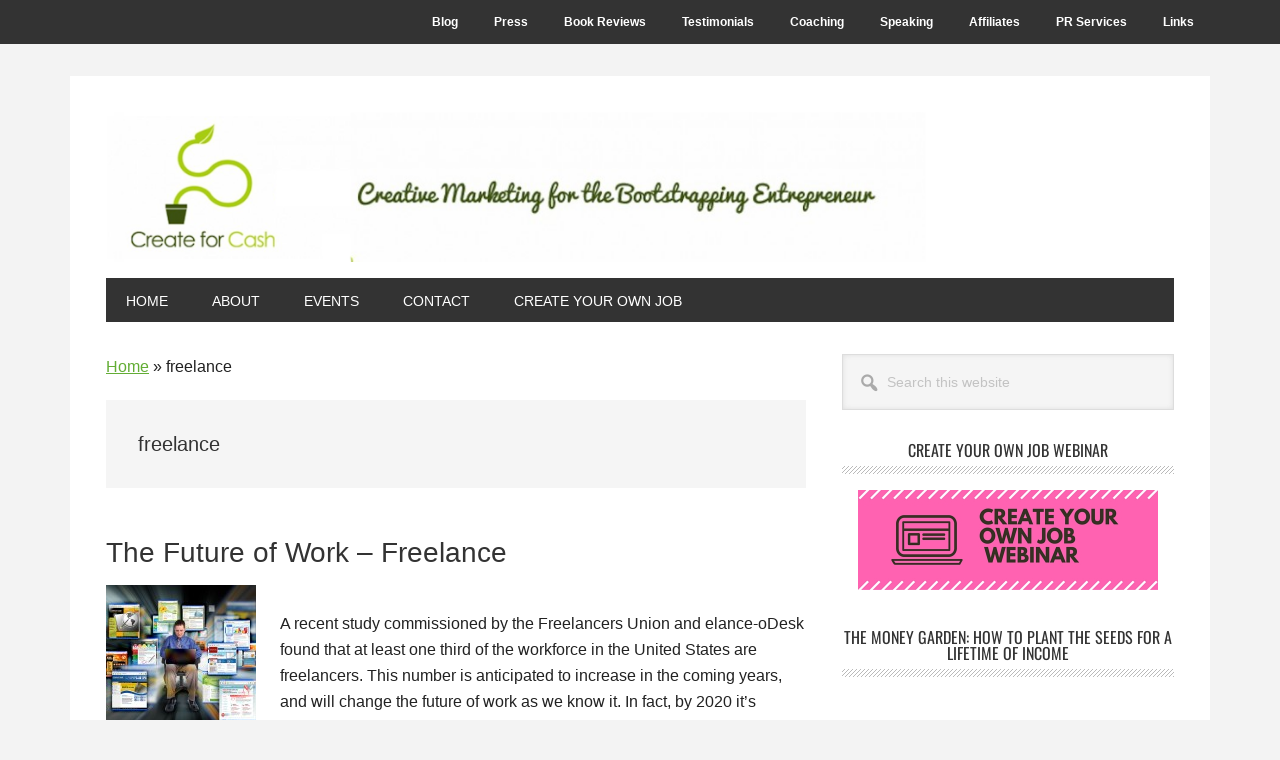

--- FILE ---
content_type: text/html; charset=UTF-8
request_url: https://createforcash.com/tag/freelance/
body_size: 11415
content:
<!DOCTYPE html> 
<html lang="en-US"> <head > 
<meta charset="UTF-8" />
<link rel='preload' href='//cdn.shareaholic.net/assets/pub/shareaholic.js' as='script'/> 
<link rel="preload" href="https://createforcash.com/wp-content/cache/fvm/min/0-csscb642211cbb8578ed5de84a6a833d28c78bea8d0ec8a65138c2ab51958760.css" as="style" media="all" /> 
<link rel="preload" href="https://createforcash.com/wp-content/cache/fvm/min/0-css9711dc4e808803273250241d4c03fe4ad58e890944c0c66647249d1da9d78.css" as="style" media="all" /> 
<link rel="preload" href="https://createforcash.com/wp-content/cache/fvm/min/0-css1d7756fa034609116c1fa66d24723c67684540592bc8050ea9a99ceafaf8a.css" as="style" media="all" /> 
<link rel="preload" href="https://createforcash.com/wp-content/cache/fvm/min/0-csse7c5bf3ce9fa865a2c20a55e66bf8aa90e969d3c537a4354663d0cec29967.css" as="style" media="all" /> 
<link rel="preload" href="https://createforcash.com/wp-content/cache/fvm/min/0-css18ab3b01682e3648044a34d6484be896e2abe635820a42ba4efd3946621f3.css" as="style" media="all" />
<script data-cfasync="false">if(navigator.userAgent.match(/MSIE|Internet Explorer/i)||navigator.userAgent.match(/Trident\/7\..*?rv:11/i)){var href=document.location.href;if(!href.match(/[?&]iebrowser/)){if(href.indexOf("?")==-1){if(href.indexOf("#")==-1){document.location.href=href+"?iebrowser=1"}else{document.location.href=href.replace("#","?iebrowser=1#")}}else{if(href.indexOf("#")==-1){document.location.href=href+"&iebrowser=1"}else{document.location.href=href.replace("#","&iebrowser=1#")}}}}</script>
<script data-cfasync="false">class FVMLoader{constructor(e){this.triggerEvents=e,this.eventOptions={passive:!0},this.userEventListener=this.triggerListener.bind(this),this.delayedScripts={normal:[],async:[],defer:[]},this.allJQueries=[]}_addUserInteractionListener(e){this.triggerEvents.forEach(t=>window.addEventListener(t,e.userEventListener,e.eventOptions))}_removeUserInteractionListener(e){this.triggerEvents.forEach(t=>window.removeEventListener(t,e.userEventListener,e.eventOptions))}triggerListener(){this._removeUserInteractionListener(this),"loading"===document.readyState?document.addEventListener("DOMContentLoaded",this._loadEverythingNow.bind(this)):this._loadEverythingNow()}async _loadEverythingNow(){this._runAllDelayedCSS(),this._delayEventListeners(),this._delayJQueryReady(this),this._handleDocumentWrite(),this._registerAllDelayedScripts(),await this._loadScriptsFromList(this.delayedScripts.normal),await this._loadScriptsFromList(this.delayedScripts.defer),await this._loadScriptsFromList(this.delayedScripts.async),await this._triggerDOMContentLoaded(),await this._triggerWindowLoad(),window.dispatchEvent(new Event("wpr-allScriptsLoaded"))}_registerAllDelayedScripts(){document.querySelectorAll("script[type=fvmdelay]").forEach(e=>{e.hasAttribute("src")?e.hasAttribute("async")&&!1!==e.async?this.delayedScripts.async.push(e):e.hasAttribute("defer")&&!1!==e.defer||"module"===e.getAttribute("data-type")?this.delayedScripts.defer.push(e):this.delayedScripts.normal.push(e):this.delayedScripts.normal.push(e)})}_runAllDelayedCSS(){document.querySelectorAll("link[rel=fvmdelay]").forEach(e=>{e.setAttribute("rel","stylesheet")})}async _transformScript(e){return await this._requestAnimFrame(),new Promise(t=>{const n=document.createElement("script");let r;[...e.attributes].forEach(e=>{let t=e.nodeName;"type"!==t&&("data-type"===t&&(t="type",r=e.nodeValue),n.setAttribute(t,e.nodeValue))}),e.hasAttribute("src")?(n.addEventListener("load",t),n.addEventListener("error",t)):(n.text=e.text,t()),e.parentNode.replaceChild(n,e)})}async _loadScriptsFromList(e){const t=e.shift();return t?(await this._transformScript(t),this._loadScriptsFromList(e)):Promise.resolve()}_delayEventListeners(){let e={};function t(t,n){!function(t){function n(n){return e[t].eventsToRewrite.indexOf(n)>=0?"wpr-"+n:n}e[t]||(e[t]={originalFunctions:{add:t.addEventListener,remove:t.removeEventListener},eventsToRewrite:[]},t.addEventListener=function(){arguments[0]=n(arguments[0]),e[t].originalFunctions.add.apply(t,arguments)},t.removeEventListener=function(){arguments[0]=n(arguments[0]),e[t].originalFunctions.remove.apply(t,arguments)})}(t),e[t].eventsToRewrite.push(n)}function n(e,t){let n=e[t];Object.defineProperty(e,t,{get:()=>n||function(){},set(r){e["wpr"+t]=n=r}})}t(document,"DOMContentLoaded"),t(window,"DOMContentLoaded"),t(window,"load"),t(window,"pageshow"),t(document,"readystatechange"),n(document,"onreadystatechange"),n(window,"onload"),n(window,"onpageshow")}_delayJQueryReady(e){let t=window.jQuery;Object.defineProperty(window,"jQuery",{get:()=>t,set(n){if(n&&n.fn&&!e.allJQueries.includes(n)){n.fn.ready=n.fn.init.prototype.ready=function(t){e.domReadyFired?t.bind(document)(n):document.addEventListener("DOMContentLoaded2",()=>t.bind(document)(n))};const t=n.fn.on;n.fn.on=n.fn.init.prototype.on=function(){if(this[0]===window){function e(e){return e.split(" ").map(e=>"load"===e||0===e.indexOf("load.")?"wpr-jquery-load":e).join(" ")}"string"==typeof arguments[0]||arguments[0]instanceof String?arguments[0]=e(arguments[0]):"object"==typeof arguments[0]&&Object.keys(arguments[0]).forEach(t=>{delete Object.assign(arguments[0],{[e(t)]:arguments[0][t]})[t]})}return t.apply(this,arguments),this},e.allJQueries.push(n)}t=n}})}async _triggerDOMContentLoaded(){this.domReadyFired=!0,await this._requestAnimFrame(),document.dispatchEvent(new Event("DOMContentLoaded2")),await this._requestAnimFrame(),window.dispatchEvent(new Event("DOMContentLoaded2")),await this._requestAnimFrame(),document.dispatchEvent(new Event("wpr-readystatechange")),await this._requestAnimFrame(),document.wpronreadystatechange&&document.wpronreadystatechange()}async _triggerWindowLoad(){await this._requestAnimFrame(),window.dispatchEvent(new Event("wpr-load")),await this._requestAnimFrame(),window.wpronload&&window.wpronload(),await this._requestAnimFrame(),this.allJQueries.forEach(e=>e(window).trigger("wpr-jquery-load")),window.dispatchEvent(new Event("wpr-pageshow")),await this._requestAnimFrame(),window.wpronpageshow&&window.wpronpageshow()}_handleDocumentWrite(){const e=new Map;document.write=document.writeln=function(t){const n=document.currentScript,r=document.createRange(),i=n.parentElement;let a=e.get(n);void 0===a&&(a=n.nextSibling,e.set(n,a));const s=document.createDocumentFragment();r.setStart(s,0),s.appendChild(r.createContextualFragment(t)),i.insertBefore(s,a)}}async _requestAnimFrame(){return new Promise(e=>requestAnimationFrame(e))}static run(){const e=new FVMLoader(["keydown","mousemove","touchmove","touchstart","touchend","wheel"]);e._addUserInteractionListener(e)}}FVMLoader.run();</script>
<meta name="viewport" content="width=device-width, initial-scale=1" />
<meta name='robots' content='index, follow, max-image-preview:large, max-snippet:-1, max-video-preview:-1' /><title>freelance Archives - Create For Cash</title>
<meta name="description" content="Create For Cash is pretty straightforward. Anything you create and make money from. Tags" />
<link rel="canonical" href="https://createforcash.com/tag/freelance/" />
<meta property="og:locale" content="en_US" />
<meta property="og:type" content="article" />
<meta property="og:title" content="freelance Archives - Create For Cash" />
<meta property="og:description" content="Create For Cash is pretty straightforward. Anything you create and make money from. Tags" />
<meta property="og:url" content="https://createforcash.com/tag/freelance/" />
<meta property="og:site_name" content="Create For Cash" />
<meta name="twitter:card" content="summary_large_image" />
<meta name="twitter:site" content="@FunJobFairs" />
<script type="application/ld+json" class="yoast-schema-graph">{"@context":"https://schema.org","@graph":[{"@type":"CollectionPage","@id":"https://createforcash.com/tag/freelance/","url":"https://createforcash.com/tag/freelance/","name":"freelance Archives - Create For Cash","isPartOf":{"@id":"https://createforcash.com/#website"},"primaryImageOfPage":{"@id":"https://createforcash.com/tag/freelance/#primaryimage"},"image":{"@id":"https://createforcash.com/tag/freelance/#primaryimage"},"thumbnailUrl":"https://createforcash.com/wp-content/uploads/2014/04/websites.jpg","description":"Create For Cash is pretty straightforward. Anything you create and make money from. Tags","breadcrumb":{"@id":"https://createforcash.com/tag/freelance/#breadcrumb"},"inLanguage":"en-US"},{"@type":"ImageObject","inLanguage":"en-US","@id":"https://createforcash.com/tag/freelance/#primaryimage","url":"https://createforcash.com/wp-content/uploads/2014/04/websites.jpg","contentUrl":"https://createforcash.com/wp-content/uploads/2014/04/websites.jpg","width":900,"height":787,"caption":"web search"},{"@type":"BreadcrumbList","@id":"https://createforcash.com/tag/freelance/#breadcrumb","itemListElement":[{"@type":"ListItem","position":1,"name":"Home","item":"https://createforcash.com/"},{"@type":"ListItem","position":2,"name":"freelance"}]},{"@type":"WebSite","@id":"https://createforcash.com/#website","url":"https://createforcash.com/","name":"Create For Cash","description":"Create Your Own Job","publisher":{"@id":"https://createforcash.com/#/schema/person/8492fa1836e2c944d3ab5c1959aa1df5"},"potentialAction":[{"@type":"SearchAction","target":{"@type":"EntryPoint","urlTemplate":"https://createforcash.com/?s={search_term_string}"},"query-input":{"@type":"PropertyValueSpecification","valueRequired":true,"valueName":"search_term_string"}}],"inLanguage":"en-US"},{"@type":["Person","Organization"],"@id":"https://createforcash.com/#/schema/person/8492fa1836e2c944d3ab5c1959aa1df5","name":"Julie Austin","image":{"@type":"ImageObject","inLanguage":"en-US","@id":"https://createforcash.com/#/schema/person/image/","url":"https://createforcash.com/wp-content/uploads/2012/02/300-x-300-headshot1.jpg","contentUrl":"https://createforcash.com/wp-content/uploads/2012/02/300-x-300-headshot1.jpg","width":"232","height":"300","caption":"Julie Austin"},"logo":{"@id":"https://createforcash.com/#/schema/person/image/"},"description":"Julie Austin is an award-winning author, inventor, and multiple business owner. Her patented product, swiggies, wrist water bottles, have been a NASDAQ product of the year semi finalist and are currently sold in 24 countries. She's appeared on ABC, CBS, NBC, and FOX News, along with dozens of TV shows, magazines and radio shows around the world. She's a \"go-to\" media expert in the fields of innovation &amp; creativity, and is featured in the books \"Patently Female\" and \"Girls Think of Everything\".","sameAs":["http://www.createforcash.com","https://www.linkedin.com/in/innovationkeynotespeakerjulieaustin/","https://x.com/https://twitter.com/FunJobFairs"]}]}</script>
<link rel="alternate" type="application/rss+xml" title="Create For Cash &raquo; Feed" href="https://createforcash.com/feed/" />
<link rel="alternate" type="application/rss+xml" title="Create For Cash &raquo; Comments Feed" href="https://createforcash.com/comments/feed/" />
<link rel="alternate" type="application/rss+xml" title="Create For Cash &raquo; freelance Tag Feed" href="https://createforcash.com/tag/freelance/feed/" />
<meta name='shareaholic:site_name' content='Create For Cash' />
<meta name='shareaholic:language' content='en-US' />
<meta name='shareaholic:article_visibility' content='private' />
<meta name='shareaholic:site_id' content='a9000afba7a1f96c0eb4ba8291ee68aa' />
<meta name='shareaholic:wp_version' content='9.7.13' /> 
<script data-no-minify='1' data-cfasync='false'>
_SHR_SETTINGS = {"endpoints":{"local_recs_url":"https:\/\/createforcash.com\/wp-admin\/admin-ajax.php?action=shareaholic_permalink_related","ajax_url":"https:\/\/createforcash.com\/wp-admin\/admin-ajax.php"},"site_id":"a9000afba7a1f96c0eb4ba8291ee68aa"};
</script>
<script data-no-minify='1' data-cfasync='false' src='//cdn.shareaholic.net/assets/pub/shareaholic.js' data-shr-siteid='a9000afba7a1f96c0eb4ba8291ee68aa' async></script>
<style id='wp-img-auto-sizes-contain-inline-css' type='text/css' media="all">img:is([sizes=auto i],[sizes^="auto," i]){contain-intrinsic-size:3000px 1500px}</style> 
<link rel='stylesheet' id='jqueri_ui-css' href='https://createforcash.com/wp-content/cache/fvm/min/0-csscb642211cbb8578ed5de84a6a833d28c78bea8d0ec8a65138c2ab51958760.css' type='text/css' media='all' /> 
<link rel='stylesheet' id='metro-pro-css' href='https://createforcash.com/wp-content/cache/fvm/min/0-css9711dc4e808803273250241d4c03fe4ad58e890944c0c66647249d1da9d78.css' type='text/css' media='all' /> 
<style id='metro-pro-inline-css' type='text/css' media="all">a,.entry-content a,.entry-title a:focus,.entry-title a:hover,.genesis-nav-menu>.right>a:focus,.genesis-nav-menu>.right>a:hover{color:#63ad35}a.social-buttons:focus,a.social-buttons:hover,button:focus,button:hover,input:focus[type="button"],input:focus[type="reset"],input:focus[type="submit"],input:hover[type="button"],input:hover[type="reset"],input:hover[type="submit"],.archive-pagination li a:focus,.archive-pagination li a:hover,.archive-pagination li.active a,.button:focus,.button:hover,.content .entry-meta .entry-comments-link a,.entry-content .button:focus,.entry-content .button:hover,.genesis-nav-menu .current-menu-item>a,.genesis-nav-menu a:focus,.genesis-nav-menu a:hover,.nav-primary .sub-menu a:focus,.nav-primary .sub-menu a:hover,.nav-secondary .sub-menu a:focus,.nav-secondary .sub-menu a:hover,.sidebar .enews-widget input[type="submit"],.site-title a,.site-title a:focus,.site-title a:hover{background-color:#63ad35;color:#333}</style> 
<style id='wp-block-library-inline-css' type='text/css' media="all">:root{--wp-block-synced-color:#7a00df;--wp-block-synced-color--rgb:122,0,223;--wp-bound-block-color:var(--wp-block-synced-color);--wp-editor-canvas-background:#ddd;--wp-admin-theme-color:#007cba;--wp-admin-theme-color--rgb:0,124,186;--wp-admin-theme-color-darker-10:#006ba1;--wp-admin-theme-color-darker-10--rgb:0,107,160.5;--wp-admin-theme-color-darker-20:#005a87;--wp-admin-theme-color-darker-20--rgb:0,90,135;--wp-admin-border-width-focus:2px}@media (min-resolution:192dpi){:root{--wp-admin-border-width-focus:1.5px}}.wp-element-button{cursor:pointer}:root .has-very-light-gray-background-color{background-color:#eee}:root .has-very-dark-gray-background-color{background-color:#313131}:root .has-very-light-gray-color{color:#eee}:root .has-very-dark-gray-color{color:#313131}:root .has-vivid-green-cyan-to-vivid-cyan-blue-gradient-background{background:linear-gradient(135deg,#00d084,#0693e3)}:root .has-purple-crush-gradient-background{background:linear-gradient(135deg,#34e2e4,#4721fb 50%,#ab1dfe)}:root .has-hazy-dawn-gradient-background{background:linear-gradient(135deg,#faaca8,#dad0ec)}:root .has-subdued-olive-gradient-background{background:linear-gradient(135deg,#fafae1,#67a671)}:root .has-atomic-cream-gradient-background{background:linear-gradient(135deg,#fdd79a,#004a59)}:root .has-nightshade-gradient-background{background:linear-gradient(135deg,#330968,#31cdcf)}:root .has-midnight-gradient-background{background:linear-gradient(135deg,#020381,#2874fc)}:root{--wp--preset--font-size--normal:16px;--wp--preset--font-size--huge:42px}.has-regular-font-size{font-size:1em}.has-larger-font-size{font-size:2.625em}.has-normal-font-size{font-size:var(--wp--preset--font-size--normal)}.has-huge-font-size{font-size:var(--wp--preset--font-size--huge)}.has-text-align-center{text-align:center}.has-text-align-left{text-align:left}.has-text-align-right{text-align:right}.has-fit-text{white-space:nowrap!important}#end-resizable-editor-section{display:none}.aligncenter{clear:both}.items-justified-left{justify-content:flex-start}.items-justified-center{justify-content:center}.items-justified-right{justify-content:flex-end}.items-justified-space-between{justify-content:space-between}.screen-reader-text{border:0;clip-path:inset(50%);height:1px;margin:-1px;overflow:hidden;padding:0;position:absolute;width:1px;word-wrap:normal!important}.screen-reader-text:focus{background-color:#ddd;clip-path:none;color:#444;display:block;font-size:1em;height:auto;left:5px;line-height:normal;padding:15px 23px 14px;text-decoration:none;top:5px;width:auto;z-index:100000}html :where(.has-border-color){border-style:solid}html :where([style*=border-top-color]){border-top-style:solid}html :where([style*=border-right-color]){border-right-style:solid}html :where([style*=border-bottom-color]){border-bottom-style:solid}html :where([style*=border-left-color]){border-left-style:solid}html :where([style*=border-width]){border-style:solid}html :where([style*=border-top-width]){border-top-style:solid}html :where([style*=border-right-width]){border-right-style:solid}html :where([style*=border-bottom-width]){border-bottom-style:solid}html :where([style*=border-left-width]){border-left-style:solid}html :where(img[class*=wp-image-]){height:auto;max-width:100%}:where(figure){margin:0 0 1em}html :where(.is-position-sticky){--wp-admin--admin-bar--position-offset:var(--wp-admin--admin-bar--height,0px)}@media screen and (max-width:600px){html :where(.is-position-sticky){--wp-admin--admin-bar--position-offset:0px}}</style>
<style id='global-styles-inline-css' type='text/css' media="all">:root{--wp--preset--aspect-ratio--square:1;--wp--preset--aspect-ratio--4-3:4/3;--wp--preset--aspect-ratio--3-4:3/4;--wp--preset--aspect-ratio--3-2:3/2;--wp--preset--aspect-ratio--2-3:2/3;--wp--preset--aspect-ratio--16-9:16/9;--wp--preset--aspect-ratio--9-16:9/16;--wp--preset--color--black:#000000;--wp--preset--color--cyan-bluish-gray:#abb8c3;--wp--preset--color--white:#ffffff;--wp--preset--color--pale-pink:#f78da7;--wp--preset--color--vivid-red:#cf2e2e;--wp--preset--color--luminous-vivid-orange:#ff6900;--wp--preset--color--luminous-vivid-amber:#fcb900;--wp--preset--color--light-green-cyan:#7bdcb5;--wp--preset--color--vivid-green-cyan:#00d084;--wp--preset--color--pale-cyan-blue:#8ed1fc;--wp--preset--color--vivid-cyan-blue:#0693e3;--wp--preset--color--vivid-purple:#9b51e0;--wp--preset--gradient--vivid-cyan-blue-to-vivid-purple:linear-gradient(135deg,rgb(6,147,227) 0%,rgb(155,81,224) 100%);--wp--preset--gradient--light-green-cyan-to-vivid-green-cyan:linear-gradient(135deg,rgb(122,220,180) 0%,rgb(0,208,130) 100%);--wp--preset--gradient--luminous-vivid-amber-to-luminous-vivid-orange:linear-gradient(135deg,rgb(252,185,0) 0%,rgb(255,105,0) 100%);--wp--preset--gradient--luminous-vivid-orange-to-vivid-red:linear-gradient(135deg,rgb(255,105,0) 0%,rgb(207,46,46) 100%);--wp--preset--gradient--very-light-gray-to-cyan-bluish-gray:linear-gradient(135deg,rgb(238,238,238) 0%,rgb(169,184,195) 100%);--wp--preset--gradient--cool-to-warm-spectrum:linear-gradient(135deg,rgb(74,234,220) 0%,rgb(151,120,209) 20%,rgb(207,42,186) 40%,rgb(238,44,130) 60%,rgb(251,105,98) 80%,rgb(254,248,76) 100%);--wp--preset--gradient--blush-light-purple:linear-gradient(135deg,rgb(255,206,236) 0%,rgb(152,150,240) 100%);--wp--preset--gradient--blush-bordeaux:linear-gradient(135deg,rgb(254,205,165) 0%,rgb(254,45,45) 50%,rgb(107,0,62) 100%);--wp--preset--gradient--luminous-dusk:linear-gradient(135deg,rgb(255,203,112) 0%,rgb(199,81,192) 50%,rgb(65,88,208) 100%);--wp--preset--gradient--pale-ocean:linear-gradient(135deg,rgb(255,245,203) 0%,rgb(182,227,212) 50%,rgb(51,167,181) 100%);--wp--preset--gradient--electric-grass:linear-gradient(135deg,rgb(202,248,128) 0%,rgb(113,206,126) 100%);--wp--preset--gradient--midnight:linear-gradient(135deg,rgb(2,3,129) 0%,rgb(40,116,252) 100%);--wp--preset--font-size--small:13px;--wp--preset--font-size--medium:20px;--wp--preset--font-size--large:36px;--wp--preset--font-size--x-large:42px;--wp--preset--spacing--20:0.44rem;--wp--preset--spacing--30:0.67rem;--wp--preset--spacing--40:1rem;--wp--preset--spacing--50:1.5rem;--wp--preset--spacing--60:2.25rem;--wp--preset--spacing--70:3.38rem;--wp--preset--spacing--80:5.06rem;--wp--preset--shadow--natural:6px 6px 9px rgba(0, 0, 0, 0.2);--wp--preset--shadow--deep:12px 12px 50px rgba(0, 0, 0, 0.4);--wp--preset--shadow--sharp:6px 6px 0px rgba(0, 0, 0, 0.2);--wp--preset--shadow--outlined:6px 6px 0px -3px rgb(255, 255, 255), 6px 6px rgb(0, 0, 0);--wp--preset--shadow--crisp:6px 6px 0px rgb(0, 0, 0)}:where(.is-layout-flex){gap:.5em}:where(.is-layout-grid){gap:.5em}body .is-layout-flex{display:flex}.is-layout-flex{flex-wrap:wrap;align-items:center}.is-layout-flex>:is(*,div){margin:0}body .is-layout-grid{display:grid}.is-layout-grid>:is(*,div){margin:0}:where(.wp-block-columns.is-layout-flex){gap:2em}:where(.wp-block-columns.is-layout-grid){gap:2em}:where(.wp-block-post-template.is-layout-flex){gap:1.25em}:where(.wp-block-post-template.is-layout-grid){gap:1.25em}.has-black-color{color:var(--wp--preset--color--black)!important}.has-cyan-bluish-gray-color{color:var(--wp--preset--color--cyan-bluish-gray)!important}.has-white-color{color:var(--wp--preset--color--white)!important}.has-pale-pink-color{color:var(--wp--preset--color--pale-pink)!important}.has-vivid-red-color{color:var(--wp--preset--color--vivid-red)!important}.has-luminous-vivid-orange-color{color:var(--wp--preset--color--luminous-vivid-orange)!important}.has-luminous-vivid-amber-color{color:var(--wp--preset--color--luminous-vivid-amber)!important}.has-light-green-cyan-color{color:var(--wp--preset--color--light-green-cyan)!important}.has-vivid-green-cyan-color{color:var(--wp--preset--color--vivid-green-cyan)!important}.has-pale-cyan-blue-color{color:var(--wp--preset--color--pale-cyan-blue)!important}.has-vivid-cyan-blue-color{color:var(--wp--preset--color--vivid-cyan-blue)!important}.has-vivid-purple-color{color:var(--wp--preset--color--vivid-purple)!important}.has-black-background-color{background-color:var(--wp--preset--color--black)!important}.has-cyan-bluish-gray-background-color{background-color:var(--wp--preset--color--cyan-bluish-gray)!important}.has-white-background-color{background-color:var(--wp--preset--color--white)!important}.has-pale-pink-background-color{background-color:var(--wp--preset--color--pale-pink)!important}.has-vivid-red-background-color{background-color:var(--wp--preset--color--vivid-red)!important}.has-luminous-vivid-orange-background-color{background-color:var(--wp--preset--color--luminous-vivid-orange)!important}.has-luminous-vivid-amber-background-color{background-color:var(--wp--preset--color--luminous-vivid-amber)!important}.has-light-green-cyan-background-color{background-color:var(--wp--preset--color--light-green-cyan)!important}.has-vivid-green-cyan-background-color{background-color:var(--wp--preset--color--vivid-green-cyan)!important}.has-pale-cyan-blue-background-color{background-color:var(--wp--preset--color--pale-cyan-blue)!important}.has-vivid-cyan-blue-background-color{background-color:var(--wp--preset--color--vivid-cyan-blue)!important}.has-vivid-purple-background-color{background-color:var(--wp--preset--color--vivid-purple)!important}.has-black-border-color{border-color:var(--wp--preset--color--black)!important}.has-cyan-bluish-gray-border-color{border-color:var(--wp--preset--color--cyan-bluish-gray)!important}.has-white-border-color{border-color:var(--wp--preset--color--white)!important}.has-pale-pink-border-color{border-color:var(--wp--preset--color--pale-pink)!important}.has-vivid-red-border-color{border-color:var(--wp--preset--color--vivid-red)!important}.has-luminous-vivid-orange-border-color{border-color:var(--wp--preset--color--luminous-vivid-orange)!important}.has-luminous-vivid-amber-border-color{border-color:var(--wp--preset--color--luminous-vivid-amber)!important}.has-light-green-cyan-border-color{border-color:var(--wp--preset--color--light-green-cyan)!important}.has-vivid-green-cyan-border-color{border-color:var(--wp--preset--color--vivid-green-cyan)!important}.has-pale-cyan-blue-border-color{border-color:var(--wp--preset--color--pale-cyan-blue)!important}.has-vivid-cyan-blue-border-color{border-color:var(--wp--preset--color--vivid-cyan-blue)!important}.has-vivid-purple-border-color{border-color:var(--wp--preset--color--vivid-purple)!important}.has-vivid-cyan-blue-to-vivid-purple-gradient-background{background:var(--wp--preset--gradient--vivid-cyan-blue-to-vivid-purple)!important}.has-light-green-cyan-to-vivid-green-cyan-gradient-background{background:var(--wp--preset--gradient--light-green-cyan-to-vivid-green-cyan)!important}.has-luminous-vivid-amber-to-luminous-vivid-orange-gradient-background{background:var(--wp--preset--gradient--luminous-vivid-amber-to-luminous-vivid-orange)!important}.has-luminous-vivid-orange-to-vivid-red-gradient-background{background:var(--wp--preset--gradient--luminous-vivid-orange-to-vivid-red)!important}.has-very-light-gray-to-cyan-bluish-gray-gradient-background{background:var(--wp--preset--gradient--very-light-gray-to-cyan-bluish-gray)!important}.has-cool-to-warm-spectrum-gradient-background{background:var(--wp--preset--gradient--cool-to-warm-spectrum)!important}.has-blush-light-purple-gradient-background{background:var(--wp--preset--gradient--blush-light-purple)!important}.has-blush-bordeaux-gradient-background{background:var(--wp--preset--gradient--blush-bordeaux)!important}.has-luminous-dusk-gradient-background{background:var(--wp--preset--gradient--luminous-dusk)!important}.has-pale-ocean-gradient-background{background:var(--wp--preset--gradient--pale-ocean)!important}.has-electric-grass-gradient-background{background:var(--wp--preset--gradient--electric-grass)!important}.has-midnight-gradient-background{background:var(--wp--preset--gradient--midnight)!important}.has-small-font-size{font-size:var(--wp--preset--font-size--small)!important}.has-medium-font-size{font-size:var(--wp--preset--font-size--medium)!important}.has-large-font-size{font-size:var(--wp--preset--font-size--large)!important}.has-x-large-font-size{font-size:var(--wp--preset--font-size--x-large)!important}</style> 
<style id='classic-theme-styles-inline-css' type='text/css' media="all">/*! This file is auto-generated */ .wp-block-button__link{color:#fff;background-color:#32373c;border-radius:9999px;box-shadow:none;text-decoration:none;padding:calc(.667em + 2px) calc(1.333em + 2px);font-size:1.125em}.wp-block-file__button{background:#32373c;color:#fff;text-decoration:none}</style> 
<link rel='stylesheet' id='contact-form-7-css' href='https://createforcash.com/wp-content/cache/fvm/min/0-css1d7756fa034609116c1fa66d24723c67684540592bc8050ea9a99ceafaf8a.css' type='text/css' media='all' /> 
<link rel='stylesheet' id='dashicons-css' href='https://createforcash.com/wp-content/cache/fvm/min/0-csse7c5bf3ce9fa865a2c20a55e66bf8aa90e969d3c537a4354663d0cec29967.css' type='text/css' media='all' /> 
<link rel='stylesheet' id='google-font-css' href='https://createforcash.com/wp-content/cache/fvm/min/0-css18ab3b01682e3648044a34d6484be896e2abe635820a42ba4efd3946621f3.css' type='text/css' media='all' /> 
<script type="text/javascript" src="https://createforcash.com/wp-includes/js/jquery/jquery.min.js?ver=3.7.1" id="jquery-core-js"></script>
<script type="text/javascript" src="https://createforcash.com/wp-includes/js/jquery/jquery-migrate.min.js?ver=3.4.1" id="jquery-migrate-js"></script>
<script type="text/javascript" src="https://createforcash.com/wp-content/plugins/player/js/jquery-ui.min.js?ver=6.9" id="jquery-ui-js"></script>
<script type="text/javascript" src="https://createforcash.com/wp-content/plugins/player/js/jquery.transit.js?ver=6.9" id="transit-js"></script>
<script type="text/javascript" src="https://createforcash.com/wp-content/plugins/player/js/flash_detect.js?ver=6.9" id="flsh_detect-js"></script>
<script type="text/javascript" src="//platform-api.sharethis.com/js/sharethis.js#source=googleanalytics-wordpress#product=ga&amp;property=5ee0003a7c261e0014d80ffb" id="googleanalytics-platform-sharethis-js"></script>
<script type="text/javascript" src="https://d31qbv1cthcecs.cloudfront.net/atrk.js"></script>
<script type="text/javascript">_atrk_opts = { atrk_acct: "vIDkg1awAe00ow", domain:"createforcash.com"}; atrk ();</script>
<noscript><img src="https://d5nxst8fruw4z.cloudfront.net/atrk.gif?account=vIDkg1awAe00ow" style="display:none" height="1" width="1" alt="" /></noscript>
<style media="all">img#wpstats{display:none}</style> 
<link rel="icon" href="https://createforcash.com/wp-content/themes/metro-pro/images/favicon.ico" /> 
<script async src="https://www.googletagmanager.com/gtag/js?id=G-SPBNH5YYHS"></script>
<script>
window.dataLayer = window.dataLayer || [];
function gtag(){dataLayer.push(arguments);}
gtag('js', new Date());
gtag('config', 'G-SPBNH5YYHS');
</script>
<style type="text/css" media="all">.site-title a{background:url(https://createforcash.com/wp-content/uploads/2019/11/header.png) no-repeat!important}</style> 
<script>
(function() {
(function (i, s, o, g, r, a, m) {
i['GoogleAnalyticsObject'] = r;
i[r] = i[r] || function () {
(i[r].q = i[r].q || []).push(arguments)
}, i[r].l = 1 * new Date();
a = s.createElement(o),
m = s.getElementsByTagName(o)[0];
a.async = 1;
a.src = g;
m.parentNode.insertBefore(a, m)
})(window, document, 'script', 'https://google-analytics.com/analytics.js', 'ga');
ga('create', 'UA-170278333-3', 'auto');
ga('send', 'pageview');
})();
</script>
<style type="text/css" id="custom-background-css" media="all">body.custom-background{background-color:#f3f3f3}</style> 
<style type="text/css" id="wp-custom-css" media="all">.entry-title{font-size:28px;font-size:2.8rem;font-weight:500}</style> 
</head>
<body class="archive tag tag-freelance tag-443 custom-background wp-theme-genesis wp-child-theme-metro-pro custom-header header-image header-full-width content-sidebar genesis-breadcrumbs-visible genesis-footer-widgets-hidden"><div class="site-container"><ul class="genesis-skip-link"><li><a href="#genesis-nav-primary" class="screen-reader-shortcut"> Skip to primary navigation</a></li><li><a href="#genesis-content" class="screen-reader-shortcut"> Skip to main content</a></li><li><a href="#genesis-sidebar-primary" class="screen-reader-shortcut"> Skip to primary sidebar</a></li></ul><nav class="nav-secondary" aria-label="Secondary"><div class="wrap"><ul id="menu-category-menu" class="menu genesis-nav-menu menu-secondary js-superfish"><li id="menu-item-1631" class="menu-item menu-item-type-post_type menu-item-object-page menu-item-1631"><a href="https://createforcash.com/blog/"><span >Blog</span></a></li> <li id="menu-item-1142" class="menu-item menu-item-type-post_type menu-item-object-page menu-item-1142"><a href="https://createforcash.com/press-2/"><span >Press</span></a></li> <li id="menu-item-562" class="menu-item menu-item-type-taxonomy menu-item-object-category menu-item-562"><a href="https://createforcash.com/category/book-reviews/"><span >Book Reviews</span></a></li> <li id="menu-item-538" class="menu-item menu-item-type-post_type menu-item-object-page menu-item-538"><a href="https://createforcash.com/be-my-own-boss/"><span >Testimonials</span></a></li> <li id="menu-item-307" class="menu-item menu-item-type-post_type menu-item-object-page menu-item-307"><a href="https://createforcash.com/why-hire-me/"><span >Coaching</span></a></li> <li id="menu-item-311" class="menu-item menu-item-type-post_type menu-item-object-page menu-item-311"><a href="https://createforcash.com/innovation-keynote-speaker/"><span >Speaking</span></a></li> <li id="menu-item-2050" class="menu-item menu-item-type-post_type menu-item-object-page menu-item-2050"><a href="https://createforcash.com/affiliates/"><span >Affiliates</span></a></li> <li id="menu-item-319" class="menu-item menu-item-type-taxonomy menu-item-object-category menu-item-319"><a href="https://createforcash.com/category/pr-services/"><span >PR Services</span></a></li> <li id="menu-item-545" class="menu-item menu-item-type-post_type menu-item-object-page menu-item-545"><a href="https://createforcash.com/links/"><span >Links</span></a></li> </ul></div></nav><div class="site-container-wrap"><header class="site-header"><div class="wrap"><div class="title-area"><p class="site-title"><a href="https://createforcash.com/">Create For Cash</a></p><p class="site-description">Create Your Own Job</p></div></div></header><nav class="nav-primary" aria-label="Main" id="genesis-nav-primary"><div class="wrap"><ul id="menu-main-menu" class="menu genesis-nav-menu menu-primary js-superfish"><li id="menu-item-15" class="menu-item menu-item-type-custom menu-item-object-custom menu-item-home menu-item-15"><a href="https://createforcash.com/"><span >Home</span></a></li> <li id="menu-item-14" class="menu-item menu-item-type-post_type menu-item-object-page menu-item-14"><a href="https://createforcash.com/create-for-cash/"><span >About</span></a></li> <li id="menu-item-58" class="menu-item menu-item-type-taxonomy menu-item-object-category menu-item-58"><a href="https://createforcash.com/category/events/"><span >Events</span></a></li> <li id="menu-item-19" class="menu-item menu-item-type-post_type menu-item-object-page menu-item-19"><a href="https://createforcash.com/contact/"><span >Contact</span></a></li> <li id="menu-item-233" class="menu-item menu-item-type-post_type menu-item-object-page menu-item-233"><a href="https://createforcash.com/create-your-own-job/"><span >Create Your Own Job</span></a></li> </ul></div></nav><div class="site-inner"><div class="content-sidebar-wrap"><main class="content" id="genesis-content"><div class="breadcrumb"><span><span><a href="https://createforcash.com/">Home</a></span> » <span class="breadcrumb_last" aria-current="page">freelance</span></span></div><div class="archive-description taxonomy-archive-description taxonomy-description"><h1 class="archive-title">freelance</h1></div><article class="post-1091 post type-post status-publish format-standard has-post-thumbnail category-create-for-cash-blog tag-freelance tag-freelancing tag-future-of-work entry" aria-label="The Future of Work &#8211; Freelance"><header class="entry-header"><h2 class="entry-title"><a class="entry-title-link" rel="bookmark" href="https://createforcash.com/the-future-of-work-freelance/">The Future of Work &#8211; Freelance</a></h2> </header><div class="entry-content"><div style='display:none;' class='shareaholic-canvas' data-app='share_buttons' data-title='The Future of Work - Freelance' data-link='https://createforcash.com/the-future-of-work-freelance/' data-app-id-name='category_above_content'></div><p><a href="https://www.createforcash.com/wp-content/uploads/2014/04/websites.jpg"><img decoding="async" class="alignleft wp-image-929 size-thumbnail" title="web searching" src="https://createforcash.com/wp-content/uploads/2014/04/websites-150x150.jpg" alt="web searching" width="150" height="150" /></a></p> <p>A recent study commissioned by the Freelancers Union and elance-oDesk found that at least one third of the workforce in the United States are freelancers. This number is anticipated to increase in the coming years, and will change the future of work as we know it. In fact, by 2020 it&#8217;s estimated that one in three workers will be freelance.</p> <p>The job market of the past was pretty straight forward. You go to college (or not), pick a career path, and stick with it for life. When someone asked you what you did for a living, you would pick one title. But these days it&#8217;s not unusual to have several titles. Publicist/marketer/writer/photographer, etc.</p> <p>The idea of freelancing is nothing new. It&#8217;s been going on since the 1800&#8217;s. What is new is the number of jobs and industries that are now included in the freelancing realm. With the advent of the Internet the number of jobs and industries has increased dramatically. You can now easily hire a freelancer from anywhere in the world, and the opportunities for freelancers is only going to get bigger. <a href="https://createforcash.com/the-future-of-work-freelance/#more-1091" class="more-link">[Read more&#8230;] <span class="screen-reader-text">about The Future of Work &#8211; Freelance</span></a></p> <div style='display:none;' class='shareaholic-canvas' data-app='share_buttons' data-title='The Future of Work - Freelance' data-link='https://createforcash.com/the-future-of-work-freelance/' data-app-id-name='category_below_content'></div><div style='display:none;' class='shareaholic-canvas' data-app='recommendations' data-title='The Future of Work - Freelance' data-link='https://createforcash.com/the-future-of-work-freelance/' data-app-id-name='category_below_content'></div></div><footer class="entry-footer"></footer></article></main><aside class="sidebar sidebar-primary widget-area" role="complementary" aria-label="Primary Sidebar" id="genesis-sidebar-primary"><h2 class="genesis-sidebar-title screen-reader-text">Primary Sidebar</h2><section id="search-2" class="widget widget_search"><div class="widget-wrap"><form class="search-form" method="get" action="https://createforcash.com/" role="search"><label class="search-form-label screen-reader-text" for="searchform-1">Search this website</label><input class="search-form-input" type="search" name="s" id="searchform-1" placeholder="Search this website"><input class="search-form-submit" type="submit" value="Search">
<meta content="https://createforcash.com/?s={s}"></form></div></section> <section id="text-8" class="widget widget_text"><div class="widget-wrap"><h3 class="widgettitle widget-title">Create Your Own Job Webinar</h3> <div class="textwidget"><p><center><a href="https://julie-austin.mykajabi.com/create-for-cash" target="_blank" rel="noopener"><img loading="lazy" decoding="async" src="https://createforcash.com/wp-content/uploads/2017/08/create-your-own-job-banner.jpg" alt="create your own job webinar" width="300" height="150" /></a></center></p> </div> </div></section> <section id="text-9" class="widget widget_text"><div class="widget-wrap"><h3 class="widgettitle widget-title">The Money Garden: How to Plant the Seeds for a Lifetime of Income</h3> <div class="textwidget"><p><center><iframe loading="lazy" src="https://www.youtube.com/embed/L-DCuSUG-wk" frameborder="0" allowfullscreen=""></iframe></p> <p>Get the book <a href="https://www.amazon.com/Money-Garden-Plant-Lifetime-Income/dp/0615328997" target="_blank" rel="noopener">here.</a></center></p> </div> </div></section> <section id="text-7" class="widget widget_text"><div class="widget-wrap"><h3 class="widgettitle widget-title">Speaker Sponsorship 101 &#8211; How to Make 6 Figures a Year as a Speaker</h3> <div class="textwidget"><p><a href="https://julie-austin.mykajabi.com/pl/9328" target="_blank" rel="noopener"><img loading="lazy" decoding="async" src="https://createforcash.com/wp-content/uploads/2015/10/speakersponsorbluesignlogo320.png" alt="speaker sponsor 101" width="300" height="220" /></a></p> </div> </div></section> <section id="custom_html-2" class="widget_text widget widget_custom_html"><div class="widget_text widget-wrap"><h3 class="widgettitle widget-title">Click Here for Webinar</h3> <div class="textwidget custom-html-widget"><center><a href="https://julie-austin.mykajabi.com/artist-101-video-series-opt-in" target="_blank" rel="noopener"><img src="https://createforcash.com/wp-content/uploads/2020/04/artist-sponsorship-banner.jpg" alt="webinar"/></a></center><center></center><center>Want to create your own job as an artist? <a href="https://julie-austin.mykajabi.com/artist-101-video-series-opt-in" target="_blank" rel="noopener"> Click here </a>for free video</center></div></div></section> </aside></div></div></div></div><footer class="site-footer"><div class="wrap"><p></p></div></footer>
<script type="speculationrules">
{"prefetch":[{"source":"document","where":{"and":[{"href_matches":"/*"},{"not":{"href_matches":["/wp-*.php","/wp-admin/*","/wp-content/uploads/*","/wp-content/*","/wp-content/plugins/*","/wp-content/themes/metro-pro/*","/wp-content/themes/genesis/*","/*\\?(.+)"]}},{"not":{"selector_matches":"a[rel~=\"nofollow\"]"}},{"not":{"selector_matches":".no-prefetch, .no-prefetch a"}}]},"eagerness":"conservative"}]}
</script>
<script type="text/javascript" src="https://createforcash.com/wp-includes/js/dist/hooks.min.js?ver=dd5603f07f9220ed27f1" id="wp-hooks-js"></script>
<script type="text/javascript" src="https://createforcash.com/wp-includes/js/dist/i18n.min.js?ver=c26c3dc7bed366793375" id="wp-i18n-js"></script>
<script type="text/javascript" id="wp-i18n-js-after">
/* <![CDATA[ */
wp.i18n.setLocaleData( { 'text direction\u0004ltr': [ 'ltr' ] } );
//# sourceURL=wp-i18n-js-after
/* ]]> */
</script>
<script type="text/javascript" src="https://createforcash.com/wp-content/plugins/contact-form-7/includes/swv/js/index.js?ver=6.1.4" id="swv-js"></script>
<script type="text/javascript" id="contact-form-7-js-before">
/* <![CDATA[ */
var wpcf7 = {
"api": {
"root": "https:\/\/createforcash.com\/wp-json\/",
"namespace": "contact-form-7\/v1"
}
};
//# sourceURL=contact-form-7-js-before
/* ]]> */
</script>
<script type="text/javascript" src="https://createforcash.com/wp-content/plugins/contact-form-7/includes/js/index.js?ver=6.1.4" id="contact-form-7-js"></script>
<script type="text/javascript" src="https://createforcash.com/wp-includes/js/hoverIntent.min.js?ver=1.10.2" id="hoverIntent-js"></script>
<script type="text/javascript" src="https://createforcash.com/wp-content/themes/genesis/lib/js/menu/superfish.min.js?ver=1.7.10" id="superfish-js"></script>
<script type="text/javascript" src="https://createforcash.com/wp-content/themes/genesis/lib/js/menu/superfish.args.min.js?ver=3.6.1" id="superfish-args-js"></script>
<script type="text/javascript" src="https://createforcash.com/wp-content/themes/genesis/lib/js/skip-links.min.js?ver=3.6.1" id="skip-links-js"></script>
<script type="text/javascript" id="metro-responsive-menus-js-extra">
/* <![CDATA[ */
var genesis_responsive_menu = {"mainMenu":"Menu","subMenu":"Submenu","menuClasses":{"combine":[".nav-secondary",".nav-header",".nav-primary"]}};
//# sourceURL=metro-responsive-menus-js-extra
/* ]]> */
</script>
<script type="text/javascript" src="https://createforcash.com/wp-content/themes/metro-pro/js/responsive-menus.min.js?ver=2.2.2" id="metro-responsive-menus-js"></script>
<script type="text/javascript" src="https://www.google.com/recaptcha/api.js?render=6LdCMYUUAAAAAIE_Cols8Y5jCuoFIJeLUdoOKN-S&amp;ver=3.0" id="google-recaptcha-js"></script>
<script type="text/javascript" src="https://createforcash.com/wp-includes/js/dist/vendor/wp-polyfill.min.js?ver=3.15.0" id="wp-polyfill-js"></script>
<script type="text/javascript" id="wpcf7-recaptcha-js-before">
/* <![CDATA[ */
var wpcf7_recaptcha = {
"sitekey": "6LdCMYUUAAAAAIE_Cols8Y5jCuoFIJeLUdoOKN-S",
"actions": {
"homepage": "homepage",
"contactform": "contactform"
}
};
//# sourceURL=wpcf7-recaptcha-js-before
/* ]]> */
</script>
<script type="text/javascript" src="https://createforcash.com/wp-content/plugins/contact-form-7/modules/recaptcha/index.js?ver=6.1.4" id="wpcf7-recaptcha-js"></script>
<script type="text/javascript" id="jetpack-stats-js-before">
/* <![CDATA[ */
_stq = window._stq || [];
_stq.push([ "view", {"v":"ext","blog":"59534828","post":"0","tz":"0","srv":"createforcash.com","arch_tag":"freelance","arch_results":"1","j":"1:15.4"} ]);
_stq.push([ "clickTrackerInit", "59534828", "0" ]);
//# sourceURL=jetpack-stats-js-before
/* ]]> */
</script>
<script type="text/javascript" src="https://stats.wp.com/e-202605.js" id="jetpack-stats-js" defer="defer" data-wp-strategy="defer"></script>
</body>
<script>'undefined'=== typeof _trfq || (window._trfq = []);'undefined'=== typeof _trfd && (window._trfd=[]),_trfd.push({'tccl.baseHost':'secureserver.net'},{'ap':'cpbh-mt'},{'server':'p3plmcpnl496466'},{'dcenter':'p3'},{'cp_id':'4628152'},{'cp_cache':''},{'cp_cl':'8'}) // Monitoring performance to make your website faster. If you want to opt-out, please contact web hosting support.</script><script src='https://img1.wsimg.com/traffic-assets/js/tccl.min.js'></script></html>